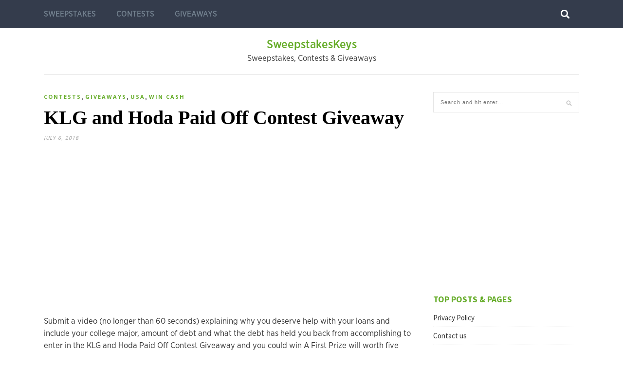

--- FILE ---
content_type: text/html; charset=UTF-8
request_url: https://www.sweeptakeskeys.com/klg-and-hoda-paid-off-contest/
body_size: 15732
content:
<!DOCTYPE html>
<html lang="en-US">
<head>

	<meta charset="UTF-8">
	<meta http-equiv="X-UA-Compatible" content="IE=edge">
	<meta name="viewport" content="width=device-width, initial-scale=1">
	<link rel="profile" href="http://gmpg.org/xfn/11" />
	
	<meta name='robots' content='index, follow, max-image-preview:large, max-snippet:-1, max-video-preview:-1' />
	<style>img:is([sizes="auto" i], [sizes^="auto," i]) { contain-intrinsic-size: 3000px 1500px }</style>
	
	<!-- This site is optimized with the Yoast SEO plugin v25.0 - https://yoast.com/wordpress/plugins/seo/ -->
	<title>klg and hoda paid off contest - chance to win prizes............</title>
	<meta name="description" content="klg and hoda paid off contest - Win A First Prize will worth five thousand dollars ($5,000) and Grand Prize worth fifteen thousand dollars ($15,000)" />
	<link rel="canonical" href="https://www.sweeptakeskeys.com/klg-and-hoda-paid-off-contest/" />
	<meta property="og:locale" content="en_US" />
	<meta property="og:type" content="article" />
	<meta property="og:title" content="klg and hoda paid off contest - chance to win prizes............" />
	<meta property="og:description" content="klg and hoda paid off contest - Win A First Prize will worth five thousand dollars ($5,000) and Grand Prize worth fifteen thousand dollars ($15,000)" />
	<meta property="og:url" content="https://www.sweeptakeskeys.com/klg-and-hoda-paid-off-contest/" />
	<meta property="og:site_name" content="SweepstakesKeys" />
	<meta property="article:published_time" content="2018-07-06T16:41:28+00:00" />
	<meta property="article:modified_time" content="2018-07-06T23:04:53+00:00" />
	<meta property="og:image" content="https://i0.wp.com/www.sweeptakeskeys.com/wp-content/uploads/2018/07/KLG-and-Hoda-Paid-Off-Contest-1.jpg?fit=687%2C388&ssl=1" />
	<meta property="og:image:width" content="687" />
	<meta property="og:image:height" content="388" />
	<meta property="og:image:type" content="image/jpeg" />
	<meta name="author" content="Admin" />
	<meta name="twitter:card" content="summary_large_image" />
	<script type="application/ld+json" class="yoast-schema-graph">{"@context":"https://schema.org","@graph":[{"@type":"WebPage","@id":"https://www.sweeptakeskeys.com/klg-and-hoda-paid-off-contest/","url":"https://www.sweeptakeskeys.com/klg-and-hoda-paid-off-contest/","name":"klg and hoda paid off contest - chance to win prizes............","isPartOf":{"@id":"https://www.sweeptakeskeys.com/#website"},"primaryImageOfPage":{"@id":"https://www.sweeptakeskeys.com/klg-and-hoda-paid-off-contest/#primaryimage"},"image":{"@id":"https://www.sweeptakeskeys.com/klg-and-hoda-paid-off-contest/#primaryimage"},"thumbnailUrl":"https://i0.wp.com/www.sweeptakeskeys.com/wp-content/uploads/2018/07/KLG-and-Hoda-Paid-Off-Contest-1.jpg?fit=687%2C388&ssl=1","datePublished":"2018-07-06T16:41:28+00:00","dateModified":"2018-07-06T23:04:53+00:00","author":{"@id":"https://www.sweeptakeskeys.com/#/schema/person/12f2ad5236b0e4430f81998c126f7ebf"},"description":"klg and hoda paid off contest - Win A First Prize will worth five thousand dollars ($5,000) and Grand Prize worth fifteen thousand dollars ($15,000)","breadcrumb":{"@id":"https://www.sweeptakeskeys.com/klg-and-hoda-paid-off-contest/#breadcrumb"},"inLanguage":"en-US","potentialAction":[{"@type":"ReadAction","target":["https://www.sweeptakeskeys.com/klg-and-hoda-paid-off-contest/"]}]},{"@type":"ImageObject","inLanguage":"en-US","@id":"https://www.sweeptakeskeys.com/klg-and-hoda-paid-off-contest/#primaryimage","url":"https://i0.wp.com/www.sweeptakeskeys.com/wp-content/uploads/2018/07/KLG-and-Hoda-Paid-Off-Contest-1.jpg?fit=687%2C388&ssl=1","contentUrl":"https://i0.wp.com/www.sweeptakeskeys.com/wp-content/uploads/2018/07/KLG-and-Hoda-Paid-Off-Contest-1.jpg?fit=687%2C388&ssl=1","width":687,"height":388,"caption":"KLG and Hoda Paid Off Contest Giveaway"},{"@type":"BreadcrumbList","@id":"https://www.sweeptakeskeys.com/klg-and-hoda-paid-off-contest/#breadcrumb","itemListElement":[{"@type":"ListItem","position":1,"name":"Home","item":"https://www.sweeptakeskeys.com/"},{"@type":"ListItem","position":2,"name":"KLG and Hoda Paid Off Contest Giveaway"}]},{"@type":"WebSite","@id":"https://www.sweeptakeskeys.com/#website","url":"https://www.sweeptakeskeys.com/","name":"SweepstakesKeys","description":"Sweepstakes, Contests &amp; Giveaways","potentialAction":[{"@type":"SearchAction","target":{"@type":"EntryPoint","urlTemplate":"https://www.sweeptakeskeys.com/?s={search_term_string}"},"query-input":{"@type":"PropertyValueSpecification","valueRequired":true,"valueName":"search_term_string"}}],"inLanguage":"en-US"},{"@type":"Person","@id":"https://www.sweeptakeskeys.com/#/schema/person/12f2ad5236b0e4430f81998c126f7ebf","name":"Admin","image":{"@type":"ImageObject","inLanguage":"en-US","@id":"https://www.sweeptakeskeys.com/#/schema/person/image/","url":"https://secure.gravatar.com/avatar/6bd98870492d2bec5681252c0ca9b10c031b0f09b616780a6dbeeed2f3694224?s=96&d=mm&r=g","contentUrl":"https://secure.gravatar.com/avatar/6bd98870492d2bec5681252c0ca9b10c031b0f09b616780a6dbeeed2f3694224?s=96&d=mm&r=g","caption":"Admin"},"url":"https://www.sweeptakeskeys.com/author/anil/"}]}</script>
	<!-- / Yoast SEO plugin. -->


<link rel='dns-prefetch' href='//stats.wp.com' />
<link rel='dns-prefetch' href='//fonts.googleapis.com' />
<link rel='dns-prefetch' href='//v0.wordpress.com' />
<link rel='preconnect' href='//i0.wp.com' />
<link rel='preconnect' href='//c0.wp.com' />
<link rel="alternate" type="application/rss+xml" title="SweepstakesKeys &raquo; Feed" href="https://www.sweeptakeskeys.com/feed/" />
<link rel="alternate" type="application/rss+xml" title="SweepstakesKeys &raquo; Comments Feed" href="https://www.sweeptakeskeys.com/comments/feed/" />
<link rel="alternate" type="application/rss+xml" title="SweepstakesKeys &raquo; KLG and Hoda Paid Off Contest Giveaway Comments Feed" href="https://www.sweeptakeskeys.com/klg-and-hoda-paid-off-contest/feed/" />
<script type="text/javascript">
/* <![CDATA[ */
window._wpemojiSettings = {"baseUrl":"https:\/\/s.w.org\/images\/core\/emoji\/16.0.1\/72x72\/","ext":".png","svgUrl":"https:\/\/s.w.org\/images\/core\/emoji\/16.0.1\/svg\/","svgExt":".svg","source":{"concatemoji":"https:\/\/www.sweeptakeskeys.com\/wp-includes\/js\/wp-emoji-release.min.js?ver=6.8.3"}};
/*! This file is auto-generated */
!function(s,n){var o,i,e;function c(e){try{var t={supportTests:e,timestamp:(new Date).valueOf()};sessionStorage.setItem(o,JSON.stringify(t))}catch(e){}}function p(e,t,n){e.clearRect(0,0,e.canvas.width,e.canvas.height),e.fillText(t,0,0);var t=new Uint32Array(e.getImageData(0,0,e.canvas.width,e.canvas.height).data),a=(e.clearRect(0,0,e.canvas.width,e.canvas.height),e.fillText(n,0,0),new Uint32Array(e.getImageData(0,0,e.canvas.width,e.canvas.height).data));return t.every(function(e,t){return e===a[t]})}function u(e,t){e.clearRect(0,0,e.canvas.width,e.canvas.height),e.fillText(t,0,0);for(var n=e.getImageData(16,16,1,1),a=0;a<n.data.length;a++)if(0!==n.data[a])return!1;return!0}function f(e,t,n,a){switch(t){case"flag":return n(e,"\ud83c\udff3\ufe0f\u200d\u26a7\ufe0f","\ud83c\udff3\ufe0f\u200b\u26a7\ufe0f")?!1:!n(e,"\ud83c\udde8\ud83c\uddf6","\ud83c\udde8\u200b\ud83c\uddf6")&&!n(e,"\ud83c\udff4\udb40\udc67\udb40\udc62\udb40\udc65\udb40\udc6e\udb40\udc67\udb40\udc7f","\ud83c\udff4\u200b\udb40\udc67\u200b\udb40\udc62\u200b\udb40\udc65\u200b\udb40\udc6e\u200b\udb40\udc67\u200b\udb40\udc7f");case"emoji":return!a(e,"\ud83e\udedf")}return!1}function g(e,t,n,a){var r="undefined"!=typeof WorkerGlobalScope&&self instanceof WorkerGlobalScope?new OffscreenCanvas(300,150):s.createElement("canvas"),o=r.getContext("2d",{willReadFrequently:!0}),i=(o.textBaseline="top",o.font="600 32px Arial",{});return e.forEach(function(e){i[e]=t(o,e,n,a)}),i}function t(e){var t=s.createElement("script");t.src=e,t.defer=!0,s.head.appendChild(t)}"undefined"!=typeof Promise&&(o="wpEmojiSettingsSupports",i=["flag","emoji"],n.supports={everything:!0,everythingExceptFlag:!0},e=new Promise(function(e){s.addEventListener("DOMContentLoaded",e,{once:!0})}),new Promise(function(t){var n=function(){try{var e=JSON.parse(sessionStorage.getItem(o));if("object"==typeof e&&"number"==typeof e.timestamp&&(new Date).valueOf()<e.timestamp+604800&&"object"==typeof e.supportTests)return e.supportTests}catch(e){}return null}();if(!n){if("undefined"!=typeof Worker&&"undefined"!=typeof OffscreenCanvas&&"undefined"!=typeof URL&&URL.createObjectURL&&"undefined"!=typeof Blob)try{var e="postMessage("+g.toString()+"("+[JSON.stringify(i),f.toString(),p.toString(),u.toString()].join(",")+"));",a=new Blob([e],{type:"text/javascript"}),r=new Worker(URL.createObjectURL(a),{name:"wpTestEmojiSupports"});return void(r.onmessage=function(e){c(n=e.data),r.terminate(),t(n)})}catch(e){}c(n=g(i,f,p,u))}t(n)}).then(function(e){for(var t in e)n.supports[t]=e[t],n.supports.everything=n.supports.everything&&n.supports[t],"flag"!==t&&(n.supports.everythingExceptFlag=n.supports.everythingExceptFlag&&n.supports[t]);n.supports.everythingExceptFlag=n.supports.everythingExceptFlag&&!n.supports.flag,n.DOMReady=!1,n.readyCallback=function(){n.DOMReady=!0}}).then(function(){return e}).then(function(){var e;n.supports.everything||(n.readyCallback(),(e=n.source||{}).concatemoji?t(e.concatemoji):e.wpemoji&&e.twemoji&&(t(e.twemoji),t(e.wpemoji)))}))}((window,document),window._wpemojiSettings);
/* ]]> */
</script>
<link rel='stylesheet' id='jetpack_related-posts-css' href='https://c0.wp.com/p/jetpack/14.6/modules/related-posts/related-posts.css' type='text/css' media='all' />
<style id='wp-emoji-styles-inline-css' type='text/css'>

	img.wp-smiley, img.emoji {
		display: inline !important;
		border: none !important;
		box-shadow: none !important;
		height: 1em !important;
		width: 1em !important;
		margin: 0 0.07em !important;
		vertical-align: -0.1em !important;
		background: none !important;
		padding: 0 !important;
	}
</style>
<link rel='stylesheet' id='wp-block-library-css' href='https://c0.wp.com/c/6.8.3/wp-includes/css/dist/block-library/style.min.css' type='text/css' media='all' />
<style id='classic-theme-styles-inline-css' type='text/css'>
/*! This file is auto-generated */
.wp-block-button__link{color:#fff;background-color:#32373c;border-radius:9999px;box-shadow:none;text-decoration:none;padding:calc(.667em + 2px) calc(1.333em + 2px);font-size:1.125em}.wp-block-file__button{background:#32373c;color:#fff;text-decoration:none}
</style>
<link rel='stylesheet' id='quads-style-css-css' href='https://www.sweeptakeskeys.com/wp-content/plugins/quick-adsense-reloaded/includes/gutenberg/dist/blocks.style.build.css?ver=2.0.90' type='text/css' media='all' />
<link rel='stylesheet' id='mediaelement-css' href='https://c0.wp.com/c/6.8.3/wp-includes/js/mediaelement/mediaelementplayer-legacy.min.css' type='text/css' media='all' />
<link rel='stylesheet' id='wp-mediaelement-css' href='https://c0.wp.com/c/6.8.3/wp-includes/js/mediaelement/wp-mediaelement.min.css' type='text/css' media='all' />
<style id='jetpack-sharing-buttons-style-inline-css' type='text/css'>
.jetpack-sharing-buttons__services-list{display:flex;flex-direction:row;flex-wrap:wrap;gap:0;list-style-type:none;margin:5px;padding:0}.jetpack-sharing-buttons__services-list.has-small-icon-size{font-size:12px}.jetpack-sharing-buttons__services-list.has-normal-icon-size{font-size:16px}.jetpack-sharing-buttons__services-list.has-large-icon-size{font-size:24px}.jetpack-sharing-buttons__services-list.has-huge-icon-size{font-size:36px}@media print{.jetpack-sharing-buttons__services-list{display:none!important}}.editor-styles-wrapper .wp-block-jetpack-sharing-buttons{gap:0;padding-inline-start:0}ul.jetpack-sharing-buttons__services-list.has-background{padding:1.25em 2.375em}
</style>
<style id='global-styles-inline-css' type='text/css'>
:root{--wp--preset--aspect-ratio--square: 1;--wp--preset--aspect-ratio--4-3: 4/3;--wp--preset--aspect-ratio--3-4: 3/4;--wp--preset--aspect-ratio--3-2: 3/2;--wp--preset--aspect-ratio--2-3: 2/3;--wp--preset--aspect-ratio--16-9: 16/9;--wp--preset--aspect-ratio--9-16: 9/16;--wp--preset--color--black: #000000;--wp--preset--color--cyan-bluish-gray: #abb8c3;--wp--preset--color--white: #ffffff;--wp--preset--color--pale-pink: #f78da7;--wp--preset--color--vivid-red: #cf2e2e;--wp--preset--color--luminous-vivid-orange: #ff6900;--wp--preset--color--luminous-vivid-amber: #fcb900;--wp--preset--color--light-green-cyan: #7bdcb5;--wp--preset--color--vivid-green-cyan: #00d084;--wp--preset--color--pale-cyan-blue: #8ed1fc;--wp--preset--color--vivid-cyan-blue: #0693e3;--wp--preset--color--vivid-purple: #9b51e0;--wp--preset--gradient--vivid-cyan-blue-to-vivid-purple: linear-gradient(135deg,rgba(6,147,227,1) 0%,rgb(155,81,224) 100%);--wp--preset--gradient--light-green-cyan-to-vivid-green-cyan: linear-gradient(135deg,rgb(122,220,180) 0%,rgb(0,208,130) 100%);--wp--preset--gradient--luminous-vivid-amber-to-luminous-vivid-orange: linear-gradient(135deg,rgba(252,185,0,1) 0%,rgba(255,105,0,1) 100%);--wp--preset--gradient--luminous-vivid-orange-to-vivid-red: linear-gradient(135deg,rgba(255,105,0,1) 0%,rgb(207,46,46) 100%);--wp--preset--gradient--very-light-gray-to-cyan-bluish-gray: linear-gradient(135deg,rgb(238,238,238) 0%,rgb(169,184,195) 100%);--wp--preset--gradient--cool-to-warm-spectrum: linear-gradient(135deg,rgb(74,234,220) 0%,rgb(151,120,209) 20%,rgb(207,42,186) 40%,rgb(238,44,130) 60%,rgb(251,105,98) 80%,rgb(254,248,76) 100%);--wp--preset--gradient--blush-light-purple: linear-gradient(135deg,rgb(255,206,236) 0%,rgb(152,150,240) 100%);--wp--preset--gradient--blush-bordeaux: linear-gradient(135deg,rgb(254,205,165) 0%,rgb(254,45,45) 50%,rgb(107,0,62) 100%);--wp--preset--gradient--luminous-dusk: linear-gradient(135deg,rgb(255,203,112) 0%,rgb(199,81,192) 50%,rgb(65,88,208) 100%);--wp--preset--gradient--pale-ocean: linear-gradient(135deg,rgb(255,245,203) 0%,rgb(182,227,212) 50%,rgb(51,167,181) 100%);--wp--preset--gradient--electric-grass: linear-gradient(135deg,rgb(202,248,128) 0%,rgb(113,206,126) 100%);--wp--preset--gradient--midnight: linear-gradient(135deg,rgb(2,3,129) 0%,rgb(40,116,252) 100%);--wp--preset--font-size--small: 13px;--wp--preset--font-size--medium: 20px;--wp--preset--font-size--large: 36px;--wp--preset--font-size--x-large: 42px;--wp--preset--spacing--20: 0.44rem;--wp--preset--spacing--30: 0.67rem;--wp--preset--spacing--40: 1rem;--wp--preset--spacing--50: 1.5rem;--wp--preset--spacing--60: 2.25rem;--wp--preset--spacing--70: 3.38rem;--wp--preset--spacing--80: 5.06rem;--wp--preset--shadow--natural: 6px 6px 9px rgba(0, 0, 0, 0.2);--wp--preset--shadow--deep: 12px 12px 50px rgba(0, 0, 0, 0.4);--wp--preset--shadow--sharp: 6px 6px 0px rgba(0, 0, 0, 0.2);--wp--preset--shadow--outlined: 6px 6px 0px -3px rgba(255, 255, 255, 1), 6px 6px rgba(0, 0, 0, 1);--wp--preset--shadow--crisp: 6px 6px 0px rgba(0, 0, 0, 1);}:where(.is-layout-flex){gap: 0.5em;}:where(.is-layout-grid){gap: 0.5em;}body .is-layout-flex{display: flex;}.is-layout-flex{flex-wrap: wrap;align-items: center;}.is-layout-flex > :is(*, div){margin: 0;}body .is-layout-grid{display: grid;}.is-layout-grid > :is(*, div){margin: 0;}:where(.wp-block-columns.is-layout-flex){gap: 2em;}:where(.wp-block-columns.is-layout-grid){gap: 2em;}:where(.wp-block-post-template.is-layout-flex){gap: 1.25em;}:where(.wp-block-post-template.is-layout-grid){gap: 1.25em;}.has-black-color{color: var(--wp--preset--color--black) !important;}.has-cyan-bluish-gray-color{color: var(--wp--preset--color--cyan-bluish-gray) !important;}.has-white-color{color: var(--wp--preset--color--white) !important;}.has-pale-pink-color{color: var(--wp--preset--color--pale-pink) !important;}.has-vivid-red-color{color: var(--wp--preset--color--vivid-red) !important;}.has-luminous-vivid-orange-color{color: var(--wp--preset--color--luminous-vivid-orange) !important;}.has-luminous-vivid-amber-color{color: var(--wp--preset--color--luminous-vivid-amber) !important;}.has-light-green-cyan-color{color: var(--wp--preset--color--light-green-cyan) !important;}.has-vivid-green-cyan-color{color: var(--wp--preset--color--vivid-green-cyan) !important;}.has-pale-cyan-blue-color{color: var(--wp--preset--color--pale-cyan-blue) !important;}.has-vivid-cyan-blue-color{color: var(--wp--preset--color--vivid-cyan-blue) !important;}.has-vivid-purple-color{color: var(--wp--preset--color--vivid-purple) !important;}.has-black-background-color{background-color: var(--wp--preset--color--black) !important;}.has-cyan-bluish-gray-background-color{background-color: var(--wp--preset--color--cyan-bluish-gray) !important;}.has-white-background-color{background-color: var(--wp--preset--color--white) !important;}.has-pale-pink-background-color{background-color: var(--wp--preset--color--pale-pink) !important;}.has-vivid-red-background-color{background-color: var(--wp--preset--color--vivid-red) !important;}.has-luminous-vivid-orange-background-color{background-color: var(--wp--preset--color--luminous-vivid-orange) !important;}.has-luminous-vivid-amber-background-color{background-color: var(--wp--preset--color--luminous-vivid-amber) !important;}.has-light-green-cyan-background-color{background-color: var(--wp--preset--color--light-green-cyan) !important;}.has-vivid-green-cyan-background-color{background-color: var(--wp--preset--color--vivid-green-cyan) !important;}.has-pale-cyan-blue-background-color{background-color: var(--wp--preset--color--pale-cyan-blue) !important;}.has-vivid-cyan-blue-background-color{background-color: var(--wp--preset--color--vivid-cyan-blue) !important;}.has-vivid-purple-background-color{background-color: var(--wp--preset--color--vivid-purple) !important;}.has-black-border-color{border-color: var(--wp--preset--color--black) !important;}.has-cyan-bluish-gray-border-color{border-color: var(--wp--preset--color--cyan-bluish-gray) !important;}.has-white-border-color{border-color: var(--wp--preset--color--white) !important;}.has-pale-pink-border-color{border-color: var(--wp--preset--color--pale-pink) !important;}.has-vivid-red-border-color{border-color: var(--wp--preset--color--vivid-red) !important;}.has-luminous-vivid-orange-border-color{border-color: var(--wp--preset--color--luminous-vivid-orange) !important;}.has-luminous-vivid-amber-border-color{border-color: var(--wp--preset--color--luminous-vivid-amber) !important;}.has-light-green-cyan-border-color{border-color: var(--wp--preset--color--light-green-cyan) !important;}.has-vivid-green-cyan-border-color{border-color: var(--wp--preset--color--vivid-green-cyan) !important;}.has-pale-cyan-blue-border-color{border-color: var(--wp--preset--color--pale-cyan-blue) !important;}.has-vivid-cyan-blue-border-color{border-color: var(--wp--preset--color--vivid-cyan-blue) !important;}.has-vivid-purple-border-color{border-color: var(--wp--preset--color--vivid-purple) !important;}.has-vivid-cyan-blue-to-vivid-purple-gradient-background{background: var(--wp--preset--gradient--vivid-cyan-blue-to-vivid-purple) !important;}.has-light-green-cyan-to-vivid-green-cyan-gradient-background{background: var(--wp--preset--gradient--light-green-cyan-to-vivid-green-cyan) !important;}.has-luminous-vivid-amber-to-luminous-vivid-orange-gradient-background{background: var(--wp--preset--gradient--luminous-vivid-amber-to-luminous-vivid-orange) !important;}.has-luminous-vivid-orange-to-vivid-red-gradient-background{background: var(--wp--preset--gradient--luminous-vivid-orange-to-vivid-red) !important;}.has-very-light-gray-to-cyan-bluish-gray-gradient-background{background: var(--wp--preset--gradient--very-light-gray-to-cyan-bluish-gray) !important;}.has-cool-to-warm-spectrum-gradient-background{background: var(--wp--preset--gradient--cool-to-warm-spectrum) !important;}.has-blush-light-purple-gradient-background{background: var(--wp--preset--gradient--blush-light-purple) !important;}.has-blush-bordeaux-gradient-background{background: var(--wp--preset--gradient--blush-bordeaux) !important;}.has-luminous-dusk-gradient-background{background: var(--wp--preset--gradient--luminous-dusk) !important;}.has-pale-ocean-gradient-background{background: var(--wp--preset--gradient--pale-ocean) !important;}.has-electric-grass-gradient-background{background: var(--wp--preset--gradient--electric-grass) !important;}.has-midnight-gradient-background{background: var(--wp--preset--gradient--midnight) !important;}.has-small-font-size{font-size: var(--wp--preset--font-size--small) !important;}.has-medium-font-size{font-size: var(--wp--preset--font-size--medium) !important;}.has-large-font-size{font-size: var(--wp--preset--font-size--large) !important;}.has-x-large-font-size{font-size: var(--wp--preset--font-size--x-large) !important;}
:where(.wp-block-post-template.is-layout-flex){gap: 1.25em;}:where(.wp-block-post-template.is-layout-grid){gap: 1.25em;}
:where(.wp-block-columns.is-layout-flex){gap: 2em;}:where(.wp-block-columns.is-layout-grid){gap: 2em;}
:root :where(.wp-block-pullquote){font-size: 1.5em;line-height: 1.6;}
</style>
<link rel='stylesheet' id='pixeldom-lite-fonts-css' href='//fonts.googleapis.com/css?family=Lato%3A400%2C700%7COpen+Sans%3A400%2C700%2C900%7CSource+Sans+Pro%3A400%2C700&#038;subset=latin%2Clatin-ext' type='text/css' media='all' />
<link rel='stylesheet' id='pixeldom-lite-style-css' href='https://www.sweeptakeskeys.com/wp-content/themes/pixeldom-lite/style.css?ver=6.8.3' type='text/css' media='all' />
<link rel='stylesheet' id='font-awesome-css' href='https://www.sweeptakeskeys.com/wp-content/themes/pixeldom-lite/assets/css/font-awesome.min.css?ver=6.8.3' type='text/css' media='all' />
<style id='akismet-widget-style-inline-css' type='text/css'>

			.a-stats {
				--akismet-color-mid-green: #357b49;
				--akismet-color-white: #fff;
				--akismet-color-light-grey: #f6f7f7;

				max-width: 350px;
				width: auto;
			}

			.a-stats * {
				all: unset;
				box-sizing: border-box;
			}

			.a-stats strong {
				font-weight: 600;
			}

			.a-stats a.a-stats__link,
			.a-stats a.a-stats__link:visited,
			.a-stats a.a-stats__link:active {
				background: var(--akismet-color-mid-green);
				border: none;
				box-shadow: none;
				border-radius: 8px;
				color: var(--akismet-color-white);
				cursor: pointer;
				display: block;
				font-family: -apple-system, BlinkMacSystemFont, 'Segoe UI', 'Roboto', 'Oxygen-Sans', 'Ubuntu', 'Cantarell', 'Helvetica Neue', sans-serif;
				font-weight: 500;
				padding: 12px;
				text-align: center;
				text-decoration: none;
				transition: all 0.2s ease;
			}

			/* Extra specificity to deal with TwentyTwentyOne focus style */
			.widget .a-stats a.a-stats__link:focus {
				background: var(--akismet-color-mid-green);
				color: var(--akismet-color-white);
				text-decoration: none;
			}

			.a-stats a.a-stats__link:hover {
				filter: brightness(110%);
				box-shadow: 0 4px 12px rgba(0, 0, 0, 0.06), 0 0 2px rgba(0, 0, 0, 0.16);
			}

			.a-stats .count {
				color: var(--akismet-color-white);
				display: block;
				font-size: 1.5em;
				line-height: 1.4;
				padding: 0 13px;
				white-space: nowrap;
			}
		
</style>
<style id='jetpack_facebook_likebox-inline-css' type='text/css'>
.widget_facebook_likebox {
	overflow: hidden;
}

</style>
<link rel='stylesheet' id='sharedaddy-css' href='https://c0.wp.com/p/jetpack/14.6/modules/sharedaddy/sharing.css' type='text/css' media='all' />
<link rel='stylesheet' id='social-logos-css' href='https://c0.wp.com/p/jetpack/14.6/_inc/social-logos/social-logos.min.css' type='text/css' media='all' />
<script type="text/javascript" id="jetpack_related-posts-js-extra">
/* <![CDATA[ */
var related_posts_js_options = {"post_heading":"h4"};
/* ]]> */
</script>
<script type="text/javascript" src="https://c0.wp.com/p/jetpack/14.6/_inc/build/related-posts/related-posts.min.js" id="jetpack_related-posts-js"></script>
<script type="text/javascript" src="https://c0.wp.com/c/6.8.3/wp-includes/js/jquery/jquery.min.js" id="jquery-core-js"></script>
<script type="text/javascript" src="https://c0.wp.com/c/6.8.3/wp-includes/js/jquery/jquery-migrate.min.js" id="jquery-migrate-js"></script>
<link rel="https://api.w.org/" href="https://www.sweeptakeskeys.com/wp-json/" /><link rel="alternate" title="JSON" type="application/json" href="https://www.sweeptakeskeys.com/wp-json/wp/v2/posts/1580" /><link rel="EditURI" type="application/rsd+xml" title="RSD" href="https://www.sweeptakeskeys.com/xmlrpc.php?rsd" />
<meta name="generator" content="WordPress 6.8.3" />
<link rel='shortlink' href='https://wp.me/p9UskJ-pu' />
<link rel="alternate" title="oEmbed (JSON)" type="application/json+oembed" href="https://www.sweeptakeskeys.com/wp-json/oembed/1.0/embed?url=https%3A%2F%2Fwww.sweeptakeskeys.com%2Fklg-and-hoda-paid-off-contest%2F" />
<link rel="alternate" title="oEmbed (XML)" type="text/xml+oembed" href="https://www.sweeptakeskeys.com/wp-json/oembed/1.0/embed?url=https%3A%2F%2Fwww.sweeptakeskeys.com%2Fklg-and-hoda-paid-off-contest%2F&#038;format=xml" />
<meta name="google-site-verification" content="Xw9BAO__x5G1iNOTl1goFrBMb3FEOdC95S6Yx8dz3JM" />

<!-- Global site tag (gtag.js) - Google Analytics -->
<script async src="https://www.googletagmanager.com/gtag/js?id=UA-119134246-1"></script>
<script>
  window.dataLayer = window.dataLayer || [];
  function gtag(){dataLayer.push(arguments);}
  gtag('js', new Date());

  gtag('config', 'UA-119134246-1');
</script>


<script async src="//pagead2.googlesyndication.com/pagead/js/adsbygoogle.js"></script>
<script>
  (adsbygoogle = window.adsbygoogle || []).push({
    google_ad_client: "ca-pub-4771812401102221",
    enable_page_level_ads: true
  });
</script>	<style>img#wpstats{display:none}</style>
		<script>document.cookie = 'quads_browser_width='+screen.width;</script>	
</head>

<body class="wp-singular post-template-default single single-post postid-1580 single-format-standard wp-theme-pixeldom-lite">

	<nav id="navigation">
	
		<div class="container">
			
			<div id="navigation-wrapper">
			<ul id="menu-sweep" class="menu"><li id="menu-item-25" class="menu-item menu-item-type-taxonomy menu-item-object-category menu-item-25"><a href="https://www.sweeptakeskeys.com/category/sweepstakes/">Sweepstakes</a></li>
<li id="menu-item-26" class="menu-item menu-item-type-taxonomy menu-item-object-category current-post-ancestor current-menu-parent current-post-parent menu-item-26"><a href="https://www.sweeptakeskeys.com/category/contests/">Contests</a></li>
<li id="menu-item-27" class="menu-item menu-item-type-taxonomy menu-item-object-category current-post-ancestor current-menu-parent current-post-parent menu-item-27"><a href="https://www.sweeptakeskeys.com/category/giveaways/">Giveaways</a></li>
</ul>			</div>
				
			<div class="menu-mobile"></div>
			
			<div id="top-search">
				<a href="#"><img src="https://www.sweeptakeskeys.com/wp-content/themes/pixeldom-lite/assets/img/searchicon.png" /></a>
			</div>
			<div class="show-search">
				<form role="search" method="get" id="searchform" action="https://www.sweeptakeskeys.com/">
    <div>
		<input type="text" placeholder="Search and hit enter..." name="s" id="s" />
	 </div>
</form>			</div>
			
		</div>
		
	</nav>

	<header id="header">

		<div class="container">
					
			 <div id="brand">   

            
        			                		                <h2>
		                	<a class="site-title-two" href="https://www.sweeptakeskeys.com/" rel="home">
		                		SweepstakesKeys		                	</a>
		                </h2>

	                
			        <p class="site-description">Sweepstakes, Contests &amp; Giveaways</p>
				<center></center>
		                    
            </div><!-- .brand -->
           
        </div>

		<div style="clear:both;"></div>

		</div>
	</header>

  	
	
	<div class="container pixeldom_lite_sidebar">
	
	<div id="main">
	
								
		<article id="post-1580" class="post-1580 post type-post status-publish format-standard has-post-thumbnail hentry category-contests category-giveaways category-usa category-win-cash">
		
		
	<div class="post-header">

		<span class="cat"><a href="https://www.sweeptakeskeys.com/category/contests/" title="View all posts in Contests" >Contests</a>, <a href="https://www.sweeptakeskeys.com/category/giveaways/" title="View all posts in Giveaways" >Giveaways</a>, <a href="https://www.sweeptakeskeys.com/category/usa/" title="View all posts in USA" >USA</a>, <a href="https://www.sweeptakeskeys.com/category/win-cash/" title="View all posts in Win Cash" >Win Cash</a></span>
		
					<h1>KLG and Hoda Paid Off Contest Giveaway</h1>
				
		<span class="date">July 6, 2018</span>
		
	</div>

	<div class="post-entry">

		
<!-- WP QUADS Content Ad Plugin v. 2.0.90 -->
<div class="quads-location quads-ad1" id="quads-ad1" style="float:none;margin:36px 0 36px 0;text-align:center;">
<script async src="//pagead2.googlesyndication.com/pagead/js/adsbygoogle.js"></script>
<!-- keys 336*280 -->
<ins class="adsbygoogle" style="display: inline-block; width: 336px; height: 280px;" data-ad-client="ca-pub-4771812401102221" data-ad-slot="3742756971"></ins>
<script>
(adsbygoogle = window.adsbygoogle || []).push({});
</script>
</div>
<p>Submit a video (no longer than 60 seconds) explaining why you deserve help with your loans and include your college major, amount of debt and what the debt has held you back from accomplishing to enter in the KLG and Hoda Paid Off Contest Giveaway and you could win A First Prize will worth five thousand dollars ($5,000) and Grand Prize worth fifteen thousand dollars ($15,000).</p>
<!-- WP QUADS Content Ad Plugin v. 2.0.90 -->
<div class="quads-location quads-ad3" id="quads-ad3" style="float:none;margin:0px;">
<script async src="//pagead2.googlesyndication.com/pagead/js/adsbygoogle.js"></script>
<!-- Responsive Link Ads -->
<ins class="adsbygoogle"
     style="display:block"
     data-ad-client="ca-pub-4771812401102221"
     data-ad-slot="1823491444"
     data-ad-format="link"></ins>
<script>
(adsbygoogle = window.adsbygoogle || []).push({});
</script>
</div>

<p><img data-recalc-dims="1" fetchpriority="high" decoding="async" data-attachment-id="1581" data-permalink="https://www.sweeptakeskeys.com/klg-and-hoda-paid-off-contest/klg-and-hoda-paid-off-contest/" data-orig-file="https://i0.wp.com/www.sweeptakeskeys.com/wp-content/uploads/2018/07/KLG-and-Hoda-Paid-Off-Contest.jpg?fit=687%2C388&amp;ssl=1" data-orig-size="687,388" data-comments-opened="1" data-image-meta="{&quot;aperture&quot;:&quot;0&quot;,&quot;credit&quot;:&quot;user&quot;,&quot;camera&quot;:&quot;&quot;,&quot;caption&quot;:&quot;&quot;,&quot;created_timestamp&quot;:&quot;1530914898&quot;,&quot;copyright&quot;:&quot;&quot;,&quot;focal_length&quot;:&quot;0&quot;,&quot;iso&quot;:&quot;0&quot;,&quot;shutter_speed&quot;:&quot;0&quot;,&quot;title&quot;:&quot;&quot;,&quot;orientation&quot;:&quot;0&quot;}" data-image-title="KLG and Hoda Paid Off Contest" data-image-description="" data-image-caption="" data-medium-file="https://i0.wp.com/www.sweeptakeskeys.com/wp-content/uploads/2018/07/KLG-and-Hoda-Paid-Off-Contest.jpg?fit=300%2C169&amp;ssl=1" data-large-file="https://i0.wp.com/www.sweeptakeskeys.com/wp-content/uploads/2018/07/KLG-and-Hoda-Paid-Off-Contest.jpg?fit=687%2C388&amp;ssl=1" class="aligncenter size-full wp-image-1581" src="https://i0.wp.com/www.sweeptakeskeys.com/wp-content/uploads/2018/07/KLG-and-Hoda-Paid-Off-Contest.jpg?resize=687%2C388" alt="KLG and Hoda Paid Off Contest" width="687" height="388" srcset="https://i0.wp.com/www.sweeptakeskeys.com/wp-content/uploads/2018/07/KLG-and-Hoda-Paid-Off-Contest.jpg?w=687&amp;ssl=1 687w, https://i0.wp.com/www.sweeptakeskeys.com/wp-content/uploads/2018/07/KLG-and-Hoda-Paid-Off-Contest.jpg?resize=300%2C169&amp;ssl=1 300w" sizes="(max-width: 687px) 100vw, 687px" /></p>
<h2 style="text-align: center;"><span style="color: #ff6600;">Today Show Kathie Lee and Hoda Paid Off Giveaway</span></h2>
<p><strong>Eligibility:</strong> This <a href="http://www.sweeptakeskeys.com/category/giveaways/">online giveaway</a> is open to legal residents of the United States and District of Columbia (excluding Alaska, Hawaii, Puerto Rico, Guam, the Virgin Islands and other United States territories), who are 18 years of age or older at the time of entry.</p>
<p><strong>Duration:</strong> This KLG and Hoda Paid Off Contest begins on July 6, 2018 at 12:00 P.M. ET and end on July 11, 2018 at 2:00 P.M. ET.</p>
<p><strong>Prizes:</strong> Win A First Prize will worth five thousand dollars ($5,000) and Grand Prize worth fifteen thousand dollars ($15,000).</p>
<!-- WP QUADS Content Ad Plugin v. 2.0.90 -->
<div class="quads-location quads-ad2" id="quads-ad2" style="float:none;margin:0px 0 0px 0;text-align:center;">
<script async src="//pagead2.googlesyndication.com/pagead/js/adsbygoogle.js"></script>
<!-- Responsive Link Ads -->
<ins class="adsbygoogle"
     style="display:block"
     data-ad-client="ca-pub-4771812401102221"
     data-ad-slot="1823491444"
     data-ad-format="link"></ins>
<script>
(adsbygoogle = window.adsbygoogle || []).push({});
</script>
</div>

<table border="5">
<tbody>
<tr>
<td style="text-align: center;"><a class="external" style="color: white;" href="https://www.today.com/money/need-help-paying-your-student-loans-we-re-here-help-t132659" target="_blank" rel="nofollow noopener"><button style="width: 100%; background-color: green;"><span style="color: #ff0000;"><span style="color: #0000ff;"><span style="color: #ffff00;"><strong>SWEEPSTAKES PAGE</strong></span></span></span></button></a></td>
</tr>
<tr>
<td style="text-align: center;"><a class="external" style="color: white;" href="https://trutvklgh.hscampaigns.com/#rules" target="_blank" rel="nofollow noopener"><button style="width: 100%; background-color: green;"><span style="color: #ffff00;"><strong>OFFICIAL RULES</strong></span></button></a></td>
</tr>
</tbody>
</table>

<div class="sharedaddy sd-sharing-enabled"><div class="robots-nocontent sd-block sd-social sd-social-icon sd-sharing"><h3 class="sd-title">Share this:</h3><div class="sd-content"><ul><li class="share-twitter"><a rel="nofollow noopener noreferrer"
				data-shared="sharing-twitter-1580"
				class="share-twitter sd-button share-icon no-text"
				href="https://www.sweeptakeskeys.com/klg-and-hoda-paid-off-contest/?share=twitter"
				target="_blank"
				aria-labelledby="sharing-twitter-1580"
				>
				<span id="sharing-twitter-1580" hidden>Click to share on X (Opens in new window)</span>
				<span>X</span>
			</a></li><li class="share-facebook"><a rel="nofollow noopener noreferrer"
				data-shared="sharing-facebook-1580"
				class="share-facebook sd-button share-icon no-text"
				href="https://www.sweeptakeskeys.com/klg-and-hoda-paid-off-contest/?share=facebook"
				target="_blank"
				aria-labelledby="sharing-facebook-1580"
				>
				<span id="sharing-facebook-1580" hidden>Click to share on Facebook (Opens in new window)</span>
				<span>Facebook</span>
			</a></li><li class="share-end"></li></ul></div></div></div>
<div id='jp-relatedposts' class='jp-relatedposts' >
	
</div>				
					<div class="post-tags">
							</div>
			

	</div>
	
					<div class="post-related">
			<div class="post-box">
				<h4 class="post-box-title">
					You Might Also Like				</h4>
			</div>
			<div class="related-post-grid">
						<div class="item-related">
					
										<a href="https://www.sweeptakeskeys.com/bassmaster-toyota-fishing-sweepstakes-2020/"><img width="150" height="100" src="https://i0.wp.com/www.sweeptakeskeys.com/wp-content/uploads/2020/08/bassmaster-toyotafishingsweepstakes.jpg?resize=150%2C100&amp;ssl=1" class="attachment-thumb size-thumb wp-post-image" alt="Discovery Shark Week Sweepstakes 2020" decoding="async" srcset="https://i0.wp.com/www.sweeptakeskeys.com/wp-content/uploads/2020/08/bassmaster-toyotafishingsweepstakes.jpg?resize=440%2C294&amp;ssl=1 440w, https://i0.wp.com/www.sweeptakeskeys.com/wp-content/uploads/2020/08/bassmaster-toyotafishingsweepstakes.jpg?zoom=2&amp;resize=150%2C100&amp;ssl=1 300w" sizes="(max-width: 150px) 100vw, 150px" data-attachment-id="14609" data-permalink="https://www.sweeptakeskeys.com/bassmaster-toyota-fishing-sweepstakes-2020/bassmaster-toyotafishingsweepstakes/" data-orig-file="https://i0.wp.com/www.sweeptakeskeys.com/wp-content/uploads/2020/08/bassmaster-toyotafishingsweepstakes.jpg?fit=600%2C441&amp;ssl=1" data-orig-size="600,441" data-comments-opened="1" data-image-meta="{&quot;aperture&quot;:&quot;0&quot;,&quot;credit&quot;:&quot;&quot;,&quot;camera&quot;:&quot;&quot;,&quot;caption&quot;:&quot;&quot;,&quot;created_timestamp&quot;:&quot;0&quot;,&quot;copyright&quot;:&quot;&quot;,&quot;focal_length&quot;:&quot;0&quot;,&quot;iso&quot;:&quot;0&quot;,&quot;shutter_speed&quot;:&quot;0&quot;,&quot;title&quot;:&quot;&quot;,&quot;orientation&quot;:&quot;0&quot;}" data-image-title="bassmaster-toyotafishingsweepstakes" data-image-description="" data-image-caption="" data-medium-file="https://i0.wp.com/www.sweeptakeskeys.com/wp-content/uploads/2020/08/bassmaster-toyotafishingsweepstakes.jpg?fit=300%2C221&amp;ssl=1" data-large-file="https://i0.wp.com/www.sweeptakeskeys.com/wp-content/uploads/2020/08/bassmaster-toyotafishingsweepstakes.jpg?fit=600%2C441&amp;ssl=1" /></a>
										
					<h3><a href="https://www.sweeptakeskeys.com/bassmaster-toyota-fishing-sweepstakes-2020/">Bassmaster Toyota Fishing Sweepstakes 2020</a></h3>
					<span class="date">August 8, 2020</span>
					
				</div>
						<div class="item-related">
					
										<a href="https://www.sweeptakeskeys.com/rvshare-summer-giveaway-2020/"><img width="150" height="100" src="https://i0.wp.com/www.sweeptakeskeys.com/wp-content/uploads/2020/05/rvshare-giveaway.jpg?resize=150%2C100&amp;ssl=1" class="attachment-thumb size-thumb wp-post-image" alt="RVshare Summer Giveaway 2020" decoding="async" srcset="https://i0.wp.com/www.sweeptakeskeys.com/wp-content/uploads/2020/05/rvshare-giveaway.jpg?resize=440%2C294&amp;ssl=1 440w, https://i0.wp.com/www.sweeptakeskeys.com/wp-content/uploads/2020/05/rvshare-giveaway.jpg?zoom=2&amp;resize=150%2C100&amp;ssl=1 300w" sizes="(max-width: 150px) 100vw, 150px" data-attachment-id="12143" data-permalink="https://www.sweeptakeskeys.com/rvshare-summer-giveaway-2020/rvshare-giveaway/" data-orig-file="https://i0.wp.com/www.sweeptakeskeys.com/wp-content/uploads/2020/05/rvshare-giveaway.jpg?fit=600%2C377&amp;ssl=1" data-orig-size="600,377" data-comments-opened="1" data-image-meta="{&quot;aperture&quot;:&quot;0&quot;,&quot;credit&quot;:&quot;&quot;,&quot;camera&quot;:&quot;&quot;,&quot;caption&quot;:&quot;&quot;,&quot;created_timestamp&quot;:&quot;0&quot;,&quot;copyright&quot;:&quot;&quot;,&quot;focal_length&quot;:&quot;0&quot;,&quot;iso&quot;:&quot;0&quot;,&quot;shutter_speed&quot;:&quot;0&quot;,&quot;title&quot;:&quot;&quot;,&quot;orientation&quot;:&quot;1&quot;}" data-image-title="rvshare-giveaway" data-image-description="" data-image-caption="" data-medium-file="https://i0.wp.com/www.sweeptakeskeys.com/wp-content/uploads/2020/05/rvshare-giveaway.jpg?fit=300%2C189&amp;ssl=1" data-large-file="https://i0.wp.com/www.sweeptakeskeys.com/wp-content/uploads/2020/05/rvshare-giveaway.jpg?fit=600%2C377&amp;ssl=1" /></a>
										
					<h3><a href="https://www.sweeptakeskeys.com/rvshare-summer-giveaway-2020/">RVshare Summer Giveaway 2020</a></h3>
					<span class="date">May 27, 2020</span>
					
				</div>
						<div class="item-related">
					
										<a href="https://www.sweeptakeskeys.com/ritzholidaygame-com/"><img width="150" height="100" src="https://i0.wp.com/www.sweeptakeskeys.com/wp-content/uploads/2022/12/RITZ-Holiday-Game-Sweepstakes.webp?resize=150%2C100&amp;ssl=1" class="attachment-thumb size-thumb wp-post-image" alt="RITZ Holiday Game Sweepstakes" decoding="async" loading="lazy" srcset="https://i0.wp.com/www.sweeptakeskeys.com/wp-content/uploads/2022/12/RITZ-Holiday-Game-Sweepstakes.webp?resize=650%2C438&amp;ssl=1 650w, https://i0.wp.com/www.sweeptakeskeys.com/wp-content/uploads/2022/12/RITZ-Holiday-Game-Sweepstakes.webp?resize=440%2C294&amp;ssl=1 440w, https://i0.wp.com/www.sweeptakeskeys.com/wp-content/uploads/2022/12/RITZ-Holiday-Game-Sweepstakes.webp?zoom=2&amp;resize=150%2C100&amp;ssl=1 300w" sizes="auto, (max-width: 150px) 100vw, 150px" data-attachment-id="29754" data-permalink="https://www.sweeptakeskeys.com/ritzholidaygame-com/ritz-holiday-game-sweepstakes/" data-orig-file="https://i0.wp.com/www.sweeptakeskeys.com/wp-content/uploads/2022/12/RITZ-Holiday-Game-Sweepstakes.webp?fit=768%2C438&amp;ssl=1" data-orig-size="768,438" data-comments-opened="1" data-image-meta="{&quot;aperture&quot;:&quot;0&quot;,&quot;credit&quot;:&quot;&quot;,&quot;camera&quot;:&quot;&quot;,&quot;caption&quot;:&quot;&quot;,&quot;created_timestamp&quot;:&quot;0&quot;,&quot;copyright&quot;:&quot;&quot;,&quot;focal_length&quot;:&quot;0&quot;,&quot;iso&quot;:&quot;0&quot;,&quot;shutter_speed&quot;:&quot;0&quot;,&quot;title&quot;:&quot;&quot;,&quot;orientation&quot;:&quot;0&quot;}" data-image-title="RITZ-Holiday-Game-Sweepstakes" data-image-description="" data-image-caption="" data-medium-file="https://i0.wp.com/www.sweeptakeskeys.com/wp-content/uploads/2022/12/RITZ-Holiday-Game-Sweepstakes.webp?fit=300%2C171&amp;ssl=1" data-large-file="https://i0.wp.com/www.sweeptakeskeys.com/wp-content/uploads/2022/12/RITZ-Holiday-Game-Sweepstakes.webp?fit=768%2C438&amp;ssl=1" /></a>
										
					<h3><a href="https://www.sweeptakeskeys.com/ritzholidaygame-com/">RITZ Holiday Game Sweepstakes</a></h3>
					<span class="date">December 9, 2022</span>
					
				</div>
		</div></div>		
			<div class="post-author">
		
	<div class="author-img">
		<img alt='' src='https://secure.gravatar.com/avatar/6bd98870492d2bec5681252c0ca9b10c031b0f09b616780a6dbeeed2f3694224?s=100&#038;d=mm&#038;r=g' srcset='https://secure.gravatar.com/avatar/6bd98870492d2bec5681252c0ca9b10c031b0f09b616780a6dbeeed2f3694224?s=200&#038;d=mm&#038;r=g 2x' class='avatar avatar-100 photo' height='100' width='100' loading='lazy' decoding='async'/>	</div>
	
	<div class="author-content">
		<h5><a href="https://www.sweeptakeskeys.com/author/anil/" title="Posts by Admin" rel="author">Admin</a></h5>
		<p></p>
	</div>
	
</div>		
	<div class="post-comments" id="comments">
	
	<div class="post-box"><h4 class="post-box-title">No Comments</h4></div><div class='comments'></div><div id='comments_pagination'></div>	<div id="respond" class="comment-respond">
		<h3 id="reply-title" class="comment-reply-title">Leave a Reply <small><a rel="nofollow" id="cancel-comment-reply-link" href="/klg-and-hoda-paid-off-contest/#respond" style="display:none;">Cancel Reply</a></small></h3><form action="https://www.sweeptakeskeys.com/wp-comments-post.php" method="post" id="commentform" class="comment-form"><p class="comment-form-comment"><textarea id="comment" name="comment" cols="45" rows="8" aria-required="true"></textarea></p><p class="comment-form-author"><label for="author">Name <span class="required">*</span></label> <input id="author" name="author" type="text" value="" size="30" maxlength="245" autocomplete="name" required /></p>
<p class="comment-form-email"><label for="email">Email <span class="required">*</span></label> <input id="email" name="email" type="email" value="" size="30" maxlength="100" autocomplete="email" required /></p>
<p class="comment-form-url"><label for="url">Website</label> <input id="url" name="url" type="url" value="" size="30" maxlength="200" autocomplete="url" /></p>
<p class="comment-form-cookies-consent"><input id="wp-comment-cookies-consent" name="wp-comment-cookies-consent" type="checkbox" value="yes" /> <label for="wp-comment-cookies-consent">Save my name, email, and website in this browser for the next time I comment.</label></p>
<p class="comment-subscription-form"><input type="checkbox" name="subscribe_comments" id="subscribe_comments" value="subscribe" style="width: auto; -moz-appearance: checkbox; -webkit-appearance: checkbox;" /> <label class="subscribe-label" id="subscribe-label" for="subscribe_comments">Notify me of follow-up comments by email.</label></p><p class="comment-subscription-form"><input type="checkbox" name="subscribe_blog" id="subscribe_blog" value="subscribe" style="width: auto; -moz-appearance: checkbox; -webkit-appearance: checkbox;" /> <label class="subscribe-label" id="subscribe-blog-label" for="subscribe_blog">Notify me of new posts by email.</label></p><p class="form-submit"><input name="submit" type="submit" id="submit" class="submit" value="Post Comment" /> <input type='hidden' name='comment_post_ID' value='1580' id='comment_post_ID' />
<input type='hidden' name='comment_parent' id='comment_parent' value='0' />
</p><p style="display: none !important;" class="akismet-fields-container" data-prefix="ak_"><label>&#916;<textarea name="ak_hp_textarea" cols="45" rows="8" maxlength="100"></textarea></label><input type="hidden" id="ak_js_1" name="ak_js" value="197"/><script>document.getElementById( "ak_js_1" ).setAttribute( "value", ( new Date() ).getTime() );</script></p></form>	</div><!-- #respond -->
	

</div> <!-- end comments div -->
	
			<div class="post-pagination">
		
		
		<div class="prev-post">
		<a href="https://www.sweeptakeskeys.com/airheads-mentos-you-chews-summer-sweepstakes/">
		<div class="arrow">
			<i class="fa fa-angle-left"></i>
		</div>
		<div class="pagi-text">
			<span>Previous Post</span>
			<h5>Airheads &#038; Mentos You Chews Summer Sweepstakes</h5>
		</div>
		</a>
	</div>
		
		<div class="next-post">
		<a href="https://www.sweeptakeskeys.com/marvel-studios-10-years-of-fandom-sweepstakes/">
		<div class="arrow">
			<i class="fa fa-angle-right"></i>
		</div>
		<div class="pagi-text">
			<span>Next Post</span>
			<h5>Marvel Studios 10 Years Of Fandom Sweepstakes</h5>
		</div>
		</a>
	</div>
			
</div>		
</article>							
		
	</div>
	
	<aside id="sidebar">
		
		<div id="search-2" class="widget widget_search"><form role="search" method="get" id="searchform" action="https://www.sweeptakeskeys.com/">
    <div>
		<input type="text" placeholder="Search and hit enter..." name="s" id="s" />
	 </div>
</form></div><div id="text-2" class="widget widget_text">			<div class="textwidget"><p><script async src="//pagead2.googlesyndication.com/pagead/js/adsbygoogle.js"></script><br />
<!-- Keys 300*250 --><br />
<ins class="adsbygoogle"
     style="display:inline-block;width:300px;height:250px"
     data-ad-client="ca-pub-4771812401102221"
     data-ad-slot="5620436110"></ins><br />
<script>
(adsbygoogle = window.adsbygoogle || []).push({});
</script></p>
</div>
		</div><div id="top-posts-2" class="widget widget_top-posts"><h4 class="widget-title">Top Posts &amp; Pages</h4><ul><li><a href="https://www.sweeptakeskeys.com/privacy-policy/" class="bump-view" data-bump-view="tp">Privacy Policy</a></li><li><a href="https://www.sweeptakeskeys.com/contact-us/" class="bump-view" data-bump-view="tp">Contact us</a></li><li><a href="https://www.sweeptakeskeys.com/ld-products-back-to-school-giveaway/" class="bump-view" data-bump-view="tp">LD Products Back-to-School Giveaway</a></li><li><a href="https://www.sweeptakeskeys.com/wearegreenbay-com-turkey-day-contests/" class="bump-view" data-bump-view="tp">Wearegreenbay Witt’s Piggly Wiggly Turkey Day Giveaway</a></li><li><a href="https://www.sweeptakeskeys.com/dunhams-sports-puma-golf-sweepstakes/" class="bump-view" data-bump-view="tp">Dunham’s Sports PUMA Golf Sweepstakes</a></li><li><a href="https://www.sweeptakeskeys.com/kia-front-row-sweepstakes-2020/" class="bump-view" data-bump-view="tp">Kia-Front Row Sweepstakes 2020</a></li><li><a href="https://www.sweeptakeskeys.com/nraila-org-allamericansweepstakes/" class="bump-view" data-bump-view="tp">NRA ILA - All American Sweepstakes (Nraila.org/AllAmerican)</a></li><li><a href="https://www.sweeptakeskeys.com/subaru-play-big-sweepstakes/" class="bump-view" data-bump-view="tp">Subaru Play Big Sweepstakes</a></li><li><a href="https://www.sweeptakeskeys.com/cheestrings-string-to-win-contest-2021/" class="bump-view" data-bump-view="tp">Cheestrings String to Win Contest 2021</a></li><li><a href="https://www.sweeptakeskeys.com/mikeshardseltzer-com-summerfunpass/" class="bump-view" data-bump-view="tp">Mike’s Hard Lemonade Seltzer Summer Fun Pass Sweepstakes</a></li></ul></div><div id="text-3" class="widget widget_text">			<div class="textwidget"><p><script async src="//pagead2.googlesyndication.com/pagead/js/adsbygoogle.js"></script><br />
<!-- Responsive Link Ads --><br />
<ins class="adsbygoogle"
style="display:block"
data-ad-client="ca-pub-4771812401102221"
data-ad-slot="1823491444"
data-ad-format="link"
data-full-width-responsive="true"></ins><br />
<script>
(adsbygoogle = window.adsbygoogle || []).push({});
</script></p>
</div>
		</div><div id="facebook-likebox-2" class="widget widget_facebook_likebox"><h4 class="widget-title"><a href="https://www.facebook.com/SweepstakesKeys-193494054612437/">Like Facebook Page to Check Daily Sweepstakes</a></h4>		<div id="fb-root"></div>
		<div class="fb-page" data-href="https://www.facebook.com/SweepstakesKeys-193494054612437/" data-width="340"  data-height="432" data-hide-cover="false" data-show-facepile="true" data-tabs="false" data-hide-cta="false" data-small-header="false">
		<div class="fb-xfbml-parse-ignore"><blockquote cite="https://www.facebook.com/SweepstakesKeys-193494054612437/"><a href="https://www.facebook.com/SweepstakesKeys-193494054612437/">Like Facebook Page to Check Daily Sweepstakes</a></blockquote></div>
		</div>
		</div><div id="pages-2" class="widget widget_pages"><h4 class="widget-title">Pages</h4>
			<ul>
				<li class="page_item page-item-19684"><a href="https://www.sweeptakeskeys.com/about-us/">About us</a></li>
<li class="page_item page-item-34794"><a href="https://www.sweeptakeskeys.com/buy-adspace/">Buy Adspace</a></li>
<li class="page_item page-item-19682"><a href="https://www.sweeptakeskeys.com/contact-us/">Contact us</a></li>
<li class="page_item page-item-19680"><a href="https://www.sweeptakeskeys.com/disclaimer/">Disclaimer</a></li>
<li class="page_item page-item-35118"><a href="https://www.sweeptakeskeys.com/disable-ads/">Hide Ads for Premium Members</a></li>
<li class="page_item page-item-19678"><a href="https://www.sweeptakeskeys.com/privacy-policy/">Privacy Policy</a></li>
			</ul>

			</div>		
	</aside>	
	<!-- END CONTAINER -->
	</div>

	<footer id="footer-copyright">
		
		<div class="container">
		
			<p>Copyright &copy; 2018 Pixeldom Lite			
			<span class="sep"> | </span>
			
			Developed by <a href=""> Online Sweepstakes</a></p>
			<a href="#" class="to-top">Back to top <i class="fa fa-angle-double-up"></i></a>
			
		</div>
		
	</footer>
	
	<script type="speculationrules">
{"prefetch":[{"source":"document","where":{"and":[{"href_matches":"\/*"},{"not":{"href_matches":["\/wp-*.php","\/wp-admin\/*","\/wp-content\/uploads\/*","\/wp-content\/*","\/wp-content\/plugins\/*","\/wp-content\/themes\/pixeldom-lite\/*","\/*\\?(.+)"]}},{"not":{"selector_matches":"a[rel~=\"nofollow\"]"}},{"not":{"selector_matches":".no-prefetch, .no-prefetch a"}}]},"eagerness":"conservative"}]}
</script>
	<div style="display:none">
			<div class="grofile-hash-map-ef25f38c1a241e5485742db4ccd25945">
		</div>
		</div>
				<div id="jp-carousel-loading-overlay">
			<div id="jp-carousel-loading-wrapper">
				<span id="jp-carousel-library-loading">&nbsp;</span>
			</div>
		</div>
		<div class="jp-carousel-overlay" style="display: none;">

		<div class="jp-carousel-container">
			<!-- The Carousel Swiper -->
			<div
				class="jp-carousel-wrap swiper-container jp-carousel-swiper-container jp-carousel-transitions"
				itemscope
				itemtype="https://schema.org/ImageGallery">
				<div class="jp-carousel swiper-wrapper"></div>
				<div class="jp-swiper-button-prev swiper-button-prev">
					<svg width="25" height="24" viewBox="0 0 25 24" fill="none" xmlns="http://www.w3.org/2000/svg">
						<mask id="maskPrev" mask-type="alpha" maskUnits="userSpaceOnUse" x="8" y="6" width="9" height="12">
							<path d="M16.2072 16.59L11.6496 12L16.2072 7.41L14.8041 6L8.8335 12L14.8041 18L16.2072 16.59Z" fill="white"/>
						</mask>
						<g mask="url(#maskPrev)">
							<rect x="0.579102" width="23.8823" height="24" fill="#FFFFFF"/>
						</g>
					</svg>
				</div>
				<div class="jp-swiper-button-next swiper-button-next">
					<svg width="25" height="24" viewBox="0 0 25 24" fill="none" xmlns="http://www.w3.org/2000/svg">
						<mask id="maskNext" mask-type="alpha" maskUnits="userSpaceOnUse" x="8" y="6" width="8" height="12">
							<path d="M8.59814 16.59L13.1557 12L8.59814 7.41L10.0012 6L15.9718 12L10.0012 18L8.59814 16.59Z" fill="white"/>
						</mask>
						<g mask="url(#maskNext)">
							<rect x="0.34375" width="23.8822" height="24" fill="#FFFFFF"/>
						</g>
					</svg>
				</div>
			</div>
			<!-- The main close buton -->
			<div class="jp-carousel-close-hint">
				<svg width="25" height="24" viewBox="0 0 25 24" fill="none" xmlns="http://www.w3.org/2000/svg">
					<mask id="maskClose" mask-type="alpha" maskUnits="userSpaceOnUse" x="5" y="5" width="15" height="14">
						<path d="M19.3166 6.41L17.9135 5L12.3509 10.59L6.78834 5L5.38525 6.41L10.9478 12L5.38525 17.59L6.78834 19L12.3509 13.41L17.9135 19L19.3166 17.59L13.754 12L19.3166 6.41Z" fill="white"/>
					</mask>
					<g mask="url(#maskClose)">
						<rect x="0.409668" width="23.8823" height="24" fill="#FFFFFF"/>
					</g>
				</svg>
			</div>
			<!-- Image info, comments and meta -->
			<div class="jp-carousel-info">
				<div class="jp-carousel-info-footer">
					<div class="jp-carousel-pagination-container">
						<div class="jp-swiper-pagination swiper-pagination"></div>
						<div class="jp-carousel-pagination"></div>
					</div>
					<div class="jp-carousel-photo-title-container">
						<h2 class="jp-carousel-photo-caption"></h2>
					</div>
					<div class="jp-carousel-photo-icons-container">
						<a href="#" class="jp-carousel-icon-btn jp-carousel-icon-info" aria-label="Toggle photo metadata visibility">
							<span class="jp-carousel-icon">
								<svg width="25" height="24" viewBox="0 0 25 24" fill="none" xmlns="http://www.w3.org/2000/svg">
									<mask id="maskInfo" mask-type="alpha" maskUnits="userSpaceOnUse" x="2" y="2" width="21" height="20">
										<path fill-rule="evenodd" clip-rule="evenodd" d="M12.7537 2C7.26076 2 2.80273 6.48 2.80273 12C2.80273 17.52 7.26076 22 12.7537 22C18.2466 22 22.7046 17.52 22.7046 12C22.7046 6.48 18.2466 2 12.7537 2ZM11.7586 7V9H13.7488V7H11.7586ZM11.7586 11V17H13.7488V11H11.7586ZM4.79292 12C4.79292 16.41 8.36531 20 12.7537 20C17.142 20 20.7144 16.41 20.7144 12C20.7144 7.59 17.142 4 12.7537 4C8.36531 4 4.79292 7.59 4.79292 12Z" fill="white"/>
									</mask>
									<g mask="url(#maskInfo)">
										<rect x="0.8125" width="23.8823" height="24" fill="#FFFFFF"/>
									</g>
								</svg>
							</span>
						</a>
												<a href="#" class="jp-carousel-icon-btn jp-carousel-icon-comments" aria-label="Toggle photo comments visibility">
							<span class="jp-carousel-icon">
								<svg width="25" height="24" viewBox="0 0 25 24" fill="none" xmlns="http://www.w3.org/2000/svg">
									<mask id="maskComments" mask-type="alpha" maskUnits="userSpaceOnUse" x="2" y="2" width="21" height="20">
										<path fill-rule="evenodd" clip-rule="evenodd" d="M4.3271 2H20.2486C21.3432 2 22.2388 2.9 22.2388 4V16C22.2388 17.1 21.3432 18 20.2486 18H6.31729L2.33691 22V4C2.33691 2.9 3.2325 2 4.3271 2ZM6.31729 16H20.2486V4H4.3271V18L6.31729 16Z" fill="white"/>
									</mask>
									<g mask="url(#maskComments)">
										<rect x="0.34668" width="23.8823" height="24" fill="#FFFFFF"/>
									</g>
								</svg>

								<span class="jp-carousel-has-comments-indicator" aria-label="This image has comments."></span>
							</span>
						</a>
											</div>
				</div>
				<div class="jp-carousel-info-extra">
					<div class="jp-carousel-info-content-wrapper">
						<div class="jp-carousel-photo-title-container">
							<h2 class="jp-carousel-photo-title"></h2>
						</div>
						<div class="jp-carousel-comments-wrapper">
															<div id="jp-carousel-comments-loading">
									<span>Loading Comments...</span>
								</div>
								<div class="jp-carousel-comments"></div>
								<div id="jp-carousel-comment-form-container">
									<span id="jp-carousel-comment-form-spinner">&nbsp;</span>
									<div id="jp-carousel-comment-post-results"></div>
																														<form id="jp-carousel-comment-form">
												<label for="jp-carousel-comment-form-comment-field" class="screen-reader-text">Write a Comment...</label>
												<textarea
													name="comment"
													class="jp-carousel-comment-form-field jp-carousel-comment-form-textarea"
													id="jp-carousel-comment-form-comment-field"
													placeholder="Write a Comment..."
												></textarea>
												<div id="jp-carousel-comment-form-submit-and-info-wrapper">
													<div id="jp-carousel-comment-form-commenting-as">
																													<fieldset>
																<label for="jp-carousel-comment-form-email-field">Email (Required)</label>
																<input type="text" name="email" class="jp-carousel-comment-form-field jp-carousel-comment-form-text-field" id="jp-carousel-comment-form-email-field" />
															</fieldset>
															<fieldset>
																<label for="jp-carousel-comment-form-author-field">Name (Required)</label>
																<input type="text" name="author" class="jp-carousel-comment-form-field jp-carousel-comment-form-text-field" id="jp-carousel-comment-form-author-field" />
															</fieldset>
															<fieldset>
																<label for="jp-carousel-comment-form-url-field">Website</label>
																<input type="text" name="url" class="jp-carousel-comment-form-field jp-carousel-comment-form-text-field" id="jp-carousel-comment-form-url-field" />
															</fieldset>
																											</div>
													<input
														type="submit"
														name="submit"
														class="jp-carousel-comment-form-button"
														id="jp-carousel-comment-form-button-submit"
														value="Post Comment" />
												</div>
											</form>
																											</div>
													</div>
						<div class="jp-carousel-image-meta">
							<div class="jp-carousel-title-and-caption">
								<div class="jp-carousel-photo-info">
									<h3 class="jp-carousel-caption" itemprop="caption description"></h3>
								</div>

								<div class="jp-carousel-photo-description"></div>
							</div>
							<ul class="jp-carousel-image-exif" style="display: none;"></ul>
							<a class="jp-carousel-image-download" href="#" target="_blank" style="display: none;">
								<svg width="25" height="24" viewBox="0 0 25 24" fill="none" xmlns="http://www.w3.org/2000/svg">
									<mask id="mask0" mask-type="alpha" maskUnits="userSpaceOnUse" x="3" y="3" width="19" height="18">
										<path fill-rule="evenodd" clip-rule="evenodd" d="M5.84615 5V19H19.7775V12H21.7677V19C21.7677 20.1 20.8721 21 19.7775 21H5.84615C4.74159 21 3.85596 20.1 3.85596 19V5C3.85596 3.9 4.74159 3 5.84615 3H12.8118V5H5.84615ZM14.802 5V3H21.7677V10H19.7775V6.41L9.99569 16.24L8.59261 14.83L18.3744 5H14.802Z" fill="white"/>
									</mask>
									<g mask="url(#mask0)">
										<rect x="0.870605" width="23.8823" height="24" fill="#FFFFFF"/>
									</g>
								</svg>
								<span class="jp-carousel-download-text"></span>
							</a>
							<div class="jp-carousel-image-map" style="display: none;"></div>
						</div>
					</div>
				</div>
			</div>
		</div>

		</div>
		
	<script type="text/javascript">
		window.WPCOM_sharing_counts = {"https:\/\/www.sweeptakeskeys.com\/klg-and-hoda-paid-off-contest\/":1580};
	</script>
				<link rel='stylesheet' id='jetpack-carousel-swiper-css-css' href='https://c0.wp.com/p/jetpack/14.6/modules/carousel/swiper-bundle.css' type='text/css' media='all' />
<link rel='stylesheet' id='jetpack-carousel-css' href='https://c0.wp.com/p/jetpack/14.6/modules/carousel/jetpack-carousel.css' type='text/css' media='all' />
<link rel='stylesheet' id='jetpack-top-posts-widget-css' href='https://c0.wp.com/p/jetpack/14.6/modules/widgets/top-posts/style.css' type='text/css' media='all' />
<script type="text/javascript" src="https://www.sweeptakeskeys.com/wp-content/themes/pixeldom-lite/assets/js/pixeldom.js?ver=6.8.3" id="pixeldom-lite-scripts-js"></script>
<script type="text/javascript" src="https://c0.wp.com/c/6.8.3/wp-includes/js/comment-reply.min.js" id="comment-reply-js" async="async" data-wp-strategy="async"></script>
<script type="text/javascript" id="jetpack-facebook-embed-js-extra">
/* <![CDATA[ */
var jpfbembed = {"appid":"249643311490","locale":"en_US"};
/* ]]> */
</script>
<script type="text/javascript" src="https://c0.wp.com/p/jetpack/14.6/_inc/build/facebook-embed.min.js" id="jetpack-facebook-embed-js"></script>
<script type="text/javascript" id="jetpack-stats-js-before">
/* <![CDATA[ */
_stq = window._stq || [];
_stq.push([ "view", JSON.parse("{\"v\":\"ext\",\"blog\":\"146442309\",\"post\":\"1580\",\"tz\":\"0\",\"srv\":\"www.sweeptakeskeys.com\",\"j\":\"1:14.6\"}") ]);
_stq.push([ "clickTrackerInit", "146442309", "1580" ]);
/* ]]> */
</script>
<script type="text/javascript" src="https://stats.wp.com/e-202603.js" id="jetpack-stats-js" defer="defer" data-wp-strategy="defer"></script>
<script type="text/javascript" src="https://www.sweeptakeskeys.com/wp-content/plugins/quick-adsense-reloaded/assets/js/ads.js?ver=2.0.90" id="quads-ads-js"></script>
<script type="text/javascript" id="jetpack-carousel-js-extra">
/* <![CDATA[ */
var jetpackSwiperLibraryPath = {"url":"https:\/\/www.sweeptakeskeys.com\/wp-content\/plugins\/jetpack\/_inc\/build\/carousel\/swiper-bundle.min.js"};
var jetpackCarouselStrings = {"widths":[370,700,1000,1200,1400,2000],"is_logged_in":"","lang":"en","ajaxurl":"https:\/\/www.sweeptakeskeys.com\/wp-admin\/admin-ajax.php","nonce":"7d0767e792","display_exif":"1","display_comments":"1","single_image_gallery":"1","single_image_gallery_media_file":"","background_color":"black","comment":"Comment","post_comment":"Post Comment","write_comment":"Write a Comment...","loading_comments":"Loading Comments...","image_label":"Open image in full-screen.","download_original":"View full size <span class=\"photo-size\">{0}<span class=\"photo-size-times\">\u00d7<\/span>{1}<\/span>","no_comment_text":"Please be sure to submit some text with your comment.","no_comment_email":"Please provide an email address to comment.","no_comment_author":"Please provide your name to comment.","comment_post_error":"Sorry, but there was an error posting your comment. Please try again later.","comment_approved":"Your comment was approved.","comment_unapproved":"Your comment is in moderation.","camera":"Camera","aperture":"Aperture","shutter_speed":"Shutter Speed","focal_length":"Focal Length","copyright":"Copyright","comment_registration":"0","require_name_email":"1","login_url":"https:\/\/www.sweeptakeskeys.com\/wp-login.php?redirect_to=https%3A%2F%2Fwww.sweeptakeskeys.com%2Fklg-and-hoda-paid-off-contest%2F","blog_id":"1","meta_data":["camera","aperture","shutter_speed","focal_length","copyright"]};
/* ]]> */
</script>
<script type="text/javascript" src="https://c0.wp.com/p/jetpack/14.6/_inc/build/carousel/jetpack-carousel.min.js" id="jetpack-carousel-js"></script>
<script type="text/javascript" id="sharing-js-js-extra">
/* <![CDATA[ */
var sharing_js_options = {"lang":"en","counts":"1","is_stats_active":"1"};
/* ]]> */
</script>
<script type="text/javascript" src="https://c0.wp.com/p/jetpack/14.6/_inc/build/sharedaddy/sharing.min.js" id="sharing-js-js"></script>
<script type="text/javascript" id="sharing-js-js-after">
/* <![CDATA[ */
var windowOpen;
			( function () {
				function matches( el, sel ) {
					return !! (
						el.matches && el.matches( sel ) ||
						el.msMatchesSelector && el.msMatchesSelector( sel )
					);
				}

				document.body.addEventListener( 'click', function ( event ) {
					if ( ! event.target ) {
						return;
					}

					var el;
					if ( matches( event.target, 'a.share-twitter' ) ) {
						el = event.target;
					} else if ( event.target.parentNode && matches( event.target.parentNode, 'a.share-twitter' ) ) {
						el = event.target.parentNode;
					}

					if ( el ) {
						event.preventDefault();

						// If there's another sharing window open, close it.
						if ( typeof windowOpen !== 'undefined' ) {
							windowOpen.close();
						}
						windowOpen = window.open( el.getAttribute( 'href' ), 'wpcomtwitter', 'menubar=1,resizable=1,width=600,height=350' );
						return false;
					}
				} );
			} )();
var windowOpen;
			( function () {
				function matches( el, sel ) {
					return !! (
						el.matches && el.matches( sel ) ||
						el.msMatchesSelector && el.msMatchesSelector( sel )
					);
				}

				document.body.addEventListener( 'click', function ( event ) {
					if ( ! event.target ) {
						return;
					}

					var el;
					if ( matches( event.target, 'a.share-facebook' ) ) {
						el = event.target;
					} else if ( event.target.parentNode && matches( event.target.parentNode, 'a.share-facebook' ) ) {
						el = event.target.parentNode;
					}

					if ( el ) {
						event.preventDefault();

						// If there's another sharing window open, close it.
						if ( typeof windowOpen !== 'undefined' ) {
							windowOpen.close();
						}
						windowOpen = window.open( el.getAttribute( 'href' ), 'wpcomfacebook', 'menubar=1,resizable=1,width=600,height=400' );
						return false;
					}
				} );
			} )();
/* ]]> */
</script>
	
</body>

</html>

--- FILE ---
content_type: text/html; charset=utf-8
request_url: https://www.google.com/recaptcha/api2/aframe
body_size: 249
content:
<!DOCTYPE HTML><html><head><meta http-equiv="content-type" content="text/html; charset=UTF-8"></head><body><script nonce="9-7Pw64uWSTNNc3aVhCxtw">/** Anti-fraud and anti-abuse applications only. See google.com/recaptcha */ try{var clients={'sodar':'https://pagead2.googlesyndication.com/pagead/sodar?'};window.addEventListener("message",function(a){try{if(a.source===window.parent){var b=JSON.parse(a.data);var c=clients[b['id']];if(c){var d=document.createElement('img');d.src=c+b['params']+'&rc='+(localStorage.getItem("rc::a")?sessionStorage.getItem("rc::b"):"");window.document.body.appendChild(d);sessionStorage.setItem("rc::e",parseInt(sessionStorage.getItem("rc::e")||0)+1);localStorage.setItem("rc::h",'1768575643762');}}}catch(b){}});window.parent.postMessage("_grecaptcha_ready", "*");}catch(b){}</script></body></html>